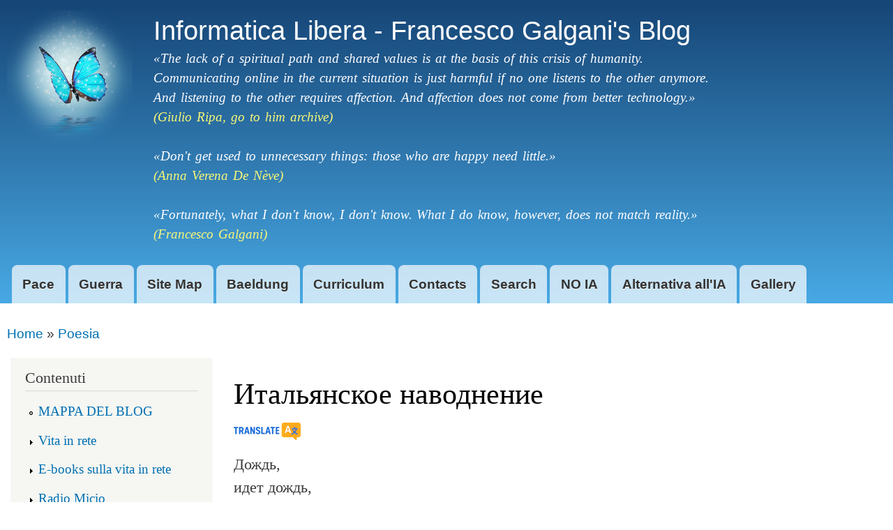

--- FILE ---
content_type: text/html; charset=utf-8
request_url: https://www.informatica-libera.net/content/poem-by-an-italian
body_size: 9657
content:
<!DOCTYPE html>
<html translate="no"

  xmlns:content="http://purl.org/rss/1.0/modules/content/"
  xmlns:dc="http://purl.org/dc/terms/"
  xmlns:foaf="http://xmlns.com/foaf/0.1/"
  xmlns:og="http://ogp.me/ns#"
  xmlns:rdfs="http://www.w3.org/2000/01/rdf-schema#"
  xmlns:sioc="http://rdfs.org/sioc/ns#"
  xmlns:sioct="http://rdfs.org/sioc/types#"
  xmlns:skos="http://www.w3.org/2004/02/skos/core#"
  xmlns:xsd="http://www.w3.org/2001/XMLSchema#">

<head>
  <meta http-equiv="Content-Type" content="text/html; charset=utf-8" />
<link rel="canonical" href="/content/poem-by-an-italian" />
<link rel="shortlink" href="/node/1243" />
<script type="text/x-mathjax-config">
MathJax.Hub.Config({
  extensions: ['tex2jax.js'],
  jax: ['input/TeX','output/HTML-CSS'],
  tex2jax: {
    inlineMath: [ ['$','$'], ['\\(','\\)'] ],
    processEscapes: true,
    processClass: 'tex2jax',
    ignoreClass: 'html'
  },
  showProcessingMessages: false,
  messageStyle: 'none'
});
</script><link rel="shortcut icon" href="https://www.informatica-libera.net/favicon.ico" type="image/vnd.microsoft.icon" />
        <meta name="google" content="notranslate">
        <meta name="author" content="Francesco Galgani">
    <meta http-equiv="X-UA-Compatible" content="IE=edge,chrome=1">
    <meta name="MobileOptimized" content="width" />
    <meta name="HandheldFriendly" content="true" />
    <meta name="viewport" content="width=device-width, initial-scale=1.0" />
    <meta http-equiv="cleartype" content="on" />
  <title>Итальянское наводнение | Informatica Libera - Francesco Galgani&#039;s Blog</title>
  <style type="text/css" media="all">
@import url("https://www.informatica-libera.net/modules/system/system.base.css?t57l1p");
@import url("https://www.informatica-libera.net/modules/system/system.menus.css?t57l1p");
@import url("https://www.informatica-libera.net/modules/system/system.messages.css?t57l1p");
@import url("https://www.informatica-libera.net/modules/system/system.theme.css?t57l1p");
</style>
<style type="text/css" media="all">
@import url("https://www.informatica-libera.net/modules/comment/comment.css?t57l1p");
@import url("https://www.informatica-libera.net/modules/field/theme/field.css?t57l1p");
@import url("https://www.informatica-libera.net/modules/node/node.css?t57l1p");
@import url("https://www.informatica-libera.net/modules/search/search.css?t57l1p");
@import url("https://www.informatica-libera.net/modules/user/user.css?t57l1p");
@import url("https://www.informatica-libera.net/sites/all/modules/nodeorder/css/nodeorder.css?t57l1p");
@import url("https://www.informatica-libera.net/sites/all/modules/views/css/views.css?t57l1p");
@import url("https://www.informatica-libera.net/sites/all/modules/ckeditor/css/ckeditor.css?t57l1p");
</style>
<style type="text/css" media="all">
@import url("https://www.informatica-libera.net/sites/all/modules/ctools/css/ctools.css?t57l1p");
@import url("https://www.informatica-libera.net/sites/all/modules/slideshow_creator/slideshow_creator.css?t57l1p");
</style>
<style type="text/css" media="all">
@import url("https://www.informatica-libera.net/sites/all/themes/responsive_bartik/css/layout.css?t57l1p");
@import url("https://www.informatica-libera.net/sites/all/themes/responsive_bartik/css/style.css?t57l1p");
@import url("https://www.informatica-libera.net/sites/default/files/color/responsive_bartik-0477ca8b/colors.css?t57l1p");
</style>
<style type="text/css" media="print">
@import url("https://www.informatica-libera.net/sites/all/themes/responsive_bartik/css/print.css?t57l1p");
</style>
  <script type="text/javascript" src="https://www.informatica-libera.net/misc/jquery.js?v=1.4.4"></script>
<script type="text/javascript" src="https://www.informatica-libera.net/misc/jquery-extend-3.4.0.js?v=1.4.4"></script>
<script type="text/javascript" src="https://www.informatica-libera.net/misc/jquery-html-prefilter-3.5.0-backport.js?v=1.4.4"></script>
<script type="text/javascript" src="https://www.informatica-libera.net/misc/jquery.once.js?v=1.2"></script>
<script type="text/javascript" src="https://www.informatica-libera.net/misc/drupal.js?t57l1p"></script>
<script type="text/javascript" src="https://www.informatica-libera.net/sites/all/modules/jquery_plugin/jquery.cycle.all.min.js?v=2.88"></script>
<script type="text/javascript" src="https://www.informatica-libera.net/sites/all/modules/entityreference/js/entityreference.js?t57l1p"></script>
<script type="text/javascript" src="https://www.informatica-libera.net/sites/all/modules/pleasespeak/pleasespeak6.js?t57l1p"></script>
<script type="text/javascript" src="https://www.informatica-libera.net/sites/all/modules/pleasetranslate/pleasetranslate.js?t57l1p"></script>
<script type="text/javascript" src="https://www.informatica-libera.net/sites/all/modules/mathjax/mathjax.js?t57l1p"></script>
<script type="text/javascript" src="https://www.informatica-libera.net/sites/all/modules/slideshow_creator/slideshow_creator.js?t57l1p"></script>
<script type="text/javascript" src="https://cdnjs.cloudflare.com/ajax/libs/mathjax/2.7.0/MathJax.js?config=TeX-AMS-MML_HTMLorMML"></script>
<script type="text/javascript" src="https://www.informatica-libera.net/sites/all/themes/responsive_bartik/js/collapsible-menu.js?t57l1p"></script>
<script type="text/javascript">
<!--//--><![CDATA[//><!--
jQuery.extend(Drupal.settings, {"basePath":"\/","pathPrefix":"","setHasJsCookie":0,"ajaxPageState":{"theme":"responsive_bartik","theme_token":"xVBpYgM36W6xQpR1DwazmJsPJ6goPRu_brQUI5zVqrY","js":{"misc\/jquery.js":1,"misc\/jquery-extend-3.4.0.js":1,"misc\/jquery-html-prefilter-3.5.0-backport.js":1,"misc\/jquery.once.js":1,"misc\/drupal.js":1,"sites\/all\/modules\/jquery_plugin\/jquery.cycle.all.min.js":1,"sites\/all\/modules\/entityreference\/js\/entityreference.js":1,"sites\/all\/modules\/pleasespeak\/pleasespeak6.js":1,"sites\/all\/modules\/pleasetranslate\/pleasetranslate.js":1,"sites\/all\/modules\/mathjax\/mathjax.js":1,"sites\/all\/modules\/slideshow_creator\/slideshow_creator.js":1,"https:\/\/cdnjs.cloudflare.com\/ajax\/libs\/mathjax\/2.7.0\/MathJax.js?config=TeX-AMS-MML_HTMLorMML":1,"sites\/all\/themes\/responsive_bartik\/js\/collapsible-menu.js":1},"css":{"modules\/system\/system.base.css":1,"modules\/system\/system.menus.css":1,"modules\/system\/system.messages.css":1,"modules\/system\/system.theme.css":1,"modules\/comment\/comment.css":1,"modules\/field\/theme\/field.css":1,"modules\/node\/node.css":1,"modules\/search\/search.css":1,"modules\/user\/user.css":1,"sites\/all\/modules\/nodeorder\/css\/nodeorder.css":1,"sites\/all\/modules\/views\/css\/views.css":1,"sites\/all\/modules\/ckeditor\/css\/ckeditor.css":1,"sites\/all\/modules\/ctools\/css\/ctools.css":1,"sites\/all\/modules\/slideshow_creator\/slideshow_creator.css":1,"sites\/all\/themes\/responsive_bartik\/css\/layout.css":1,"sites\/all\/themes\/responsive_bartik\/css\/style.css":1,"sites\/all\/themes\/responsive_bartik\/css\/colors.css":1,"sites\/all\/themes\/responsive_bartik\/css\/print.css":1}}});
//--><!]]>
</script>
  <!--[if (gte IE 6)&(lte IE 8)]>
    <script src="/sites/all/themes/responsive_bartik/js/selectivizr-min.js"></script>
  <![endif]-->
  <!--[if lt IE 9]>
    <script src="/sites/all/themes/responsive_bartik/js/html5-respond.js"></script>
  <![endif]-->
</head>
<body class="html not-front not-logged-in one-sidebar sidebar-first page-node page-node- page-node-1243 node-type-article" >
  <div id="skip-link">
    <a href="#main-content" class="element-invisible element-focusable">Skip to main content</a>
  </div>
    


<div id="page-wrapper"><div id="page">

  <header id="header" role="banner" class="without-secondary-menu" ><div class="section clearfix">
    

          <a href="/" title="Home" rel="home" id="logo">
        <img src="https://www.informatica-libera.net/immagini/informatica-libera-logo.png" alt="Home" />
      </a>
    
          <div id="name-and-slogan">

                              <div id="site-name">
              <strong>
                <a href="/" title="Home" rel="home"><span>Informatica Libera - Francesco Galgani's Blog</span></a>
              </strong>
            </div>
                  
                  <div id="site-slogan">
            	    	    	    	    <style type='text/css'>a:link#linkgiulio, a:visited#linkgiulio, a:hover#linkgiulio {color: #faf876 !important;}</style>«The lack of a spiritual path and shared values is at the basis of this crisis of humanity.<br />
Communicating online in the current situation is just harmful if no one listens to the other anymore.<br />
And listening to the other requires affection. And affection does not come from better technology.»<br /><a href='https://archiviodigiulioripa.sytes.net/' id='linkgiulio' target='giulio'>(Giulio Ripa, go to him archive)</a>
<br /><br />
«Don't get used to unnecessary things: those who are happy need little.»<br /><span style='color: #faf876 !important;'>(Anna Verena De Nève)</span>
<br /><br />
«Fortunately, what I don't know, I don't know. What I do know, however, does not match reality.»<br /><span style='color: #faf876 !important;'>(Francesco Galgani)</span>
          </div>
        
<div id="mappadelblog" style="font-weight:bold;"><br/><a href="https://www.informatica-libera.net/sitemap">Clicca qui per la MAPPA DEL BLOG (lista articoli)</a></div>


      </div> <!-- /#name-and-slogan -->
    
    
          <nav id="main-menu" role="navigation" class="navigation">
        <h2 class="element-invisible">Main menu</h2><ul id="main-menu-links" class="links clearfix"><li class="menu-12129 first"><a href="/content/tre-esercizi-per-la-pace-interiore">Pace</a></li>
<li class="menu-12181"><a href="/content/pi-le-idee-sono-attraenti-pi-sono-menzognere-soprattutto-in-guerra">Guerra</a></li>
<li class="menu-8731"><a href="https://www.informatica-libera.net/sitemap" title="">Site Map</a></li>
<li class="menu-10607"><a href="https://www.baeldung.com/author/francescogalgani" title="">Baeldung</a></li>
<li class="menu-12022"><a href="/content/curriculum-vitae-di-francesco-galgani">Curriculum</a></li>
<li class="menu-825"><a href="/content/contacts">Contacts</a></li>
<li class="menu-424"><a href="https://www.informatica-libera.net/?q=search/node" title="">Search</a></li>
<li class="menu-11892"><a href="/content/lia-desacralizza-la-creativit">NO IA</a></li>
<li class="menu-11784"><a href="/content/unalternativa-allia-che-non-nostra-amica-con-francesco-galgani">Alternativa all&#039;IA</a></li>
<li class="menu-11710 last"><a href="/content/galleria-di-alcune-pitture-digitali-e-altre-elaborazioni-grafiche-di-francesco-galgani">Gallery</a></li>
</ul>      </nav> <!-- /#main-menu -->
      </div></header> <!-- /.section, /#header -->

  
  
  <div id="main-wrapper" class="clearfix"><div id="main" role="main" class="clearfix">

    <h2 class="element-invisible">You are here</h2><div class="breadcrumb"><a href="/">Home</a> » <a href="/articolo/classificazione/poesia">Poesia</a></div>
    <div id="content" class="column"><div class="section">
            <a id="main-content"></a>
                    <h1 class="title" id="page-title">
          Итальянское наводнение        </h1>
                          <div class="tabs">
                  </div>
                          <div class="region region-content">
    <div id="block-system-main" class="block block-system">

    
  <div class="content">
    <article id="node-1243" class="node node-article node-promoted node-full clearfix" about="/content/poem-by-an-italian" typeof="sioc:Item foaf:Document" role="article">

      <span property="dc:title" content="Итальянское наводнение" class="rdf-meta element-hidden"></span><a href="https://www-informatica--libera-net.translate.goog/content/poem-by-an-italian?pdf=1&amp;translate=1&amp;_x_tr_sl=auto&amp;_x_tr_tl=en" target="_blank" rel="noopener"><img src="https://www.informatica-libera.net/files/pleasetranslate_small.png" width="96" height="25" alt="Translate this article" /></a>
      <footer class="meta submitted">
      <!--  -->
      <!-- Ultimo aggiornamento: 25 May 2023 --> 
      <!-- <span property="dc:date dc:created" content="2023-05-25T22:05:43+02:00" datatype="xsd:dateTime" rel="sioc:has_creator">Submitted by <span class="username" xml:lang="" about="/users/francescogalgani" typeof="sioc:UserAccount" property="foaf:name" datatype="">francesco.galgani</span> on 25 May, 2023 - 22:05</span> -->
    </footer>
  
  <div class="content clearfix">
    <div class="field field-name-body field-type-text-with-summary field-label-hidden"><div class="field-items"><div class="field-item even" property="content:encoded"><div class="tex2jax"><p>Дождь,<br />
идет дождь,<br />
дождь безразличия<br />
дождь лжи,</p>
<p>мы затапливаем пустые слова,<br />
и все умирает,<br />
в идиотской болтовне<br />
в паутине без причины.</p>
<p>Столько ненависти к нашим русским братьям,<br />
итальянские газеты желают Путину убийства,<br />
наполняют социальные сети печальными эмоциями<br />
и разрушают нашу общую человечность.</p>
<p>Профессиональные ненавистники<br />
меняют золото на камни,<br />
они предпочитают бессмыслицу разуму,<br />
они любят своих врагов и ненавидят своих друзей.</p>
<p>Паршивое существование<br />
они умеют только ненавидеть,<br />
и, как бумеранги, они притягивают к себе<br />
несчастья, которые желают другим.</p>
<p>Существа, достойные существования<br />
производят слова любви,<br />
но они не пишут их в социальных сетях,<br />
они хранят их в своих сердцах.</p>
<p><em>(25 мая 2023)</em></p>
<!--break--></div></div></div></div><div class="field field-name-field-term-reference field-type-taxonomy-term-reference field-label-above clearfix"><h3 class="field-label">Classificazione: </h3><ul class="links"><li class="taxonomy-term-reference-0"><a href="/francesco/poesia" typeof="skos:Concept" property="rdfs:label skos:prefLabel" datatype="">Poesia</a></li></ul></div>  </div>

  
  
    <div class="field field-author-signature" 
         itemprop="author" itemscope itemtype="http://schema.org/Person" style="font-family: Helvetica Neue, Helvetica, Arial, sans-serif; font-size: 0.8em;">
      
      Autore:<br /><span itemprop="name">Francesco Galgani</span>
      <em>(se non diversamente specificato)</em>
      
    </div>
    

</article>
  </div>
</div>
<div id="block-node-recent" class="block block-node">

    <h2>Recent content</h2>
  
  <div class="content">
    <table>
<tbody>
 <tr class="odd"><td class="title-author"><div class="node-title"><a href="/content/il-buddha-consiglia-di-non-mangiare-di-sera-per-la-salute-mn-70">Il Budda e la salute: perché non mangiare di sera, meglio solo di mattina</a></div><div class="node-author"><span class="username" xml:lang="" about="/users/francescogalgani" typeof="sioc:UserAccount" property="foaf:name" datatype="">francesco.galgani</span></div></td><td class="edit"></td><td class="delete"></td> </tr>
 <tr class="even"><td class="title-author"><div class="node-title"><a href="/content/galleria-di-alcune-pitture-digitali-e-altre-elaborazioni-grafiche-di-francesco-galgani">Galleria di alcune pitture digitali e altre elaborazioni grafiche di Francesco Galgani</a></div><div class="node-author"><span class="username" xml:lang="" about="/users/francescogalgani" typeof="sioc:UserAccount" property="foaf:name" datatype="">francesco.galgani</span></div></td><td class="edit"></td><td class="delete"></td> </tr>
 <tr class="odd"><td class="title-author"><div class="node-title"><a href="/content/anche-quando-il-cuore-soffre-e-piange">Anche quando il cuore soffre e piange...</a></div><div class="node-author"><span class="username" xml:lang="" about="/users/francescogalgani" typeof="sioc:UserAccount" property="foaf:name" datatype="">francesco.galgani</span></div></td><td class="edit"></td><td class="delete"></td> </tr>
 <tr class="even"><td class="title-author"><div class="node-title"><a href="/content/fidarsi-della-vita">Fidarsi del miracolo della vita</a></div><div class="node-author"><span class="username" xml:lang="" about="/users/francescogalgani" typeof="sioc:UserAccount" property="foaf:name" datatype="">francesco.galgani</span></div></td><td class="edit"></td><td class="delete"></td> </tr>
 <tr class="odd"><td class="title-author"><div class="node-title"><a href="/content/il-potere-del-gohonzon-e-assoluto">Il potere del Gohonzon è assoluto</a></div><div class="node-author"><span class="username" xml:lang="" about="/users/francescogalgani" typeof="sioc:UserAccount" property="foaf:name" datatype="">francesco.galgani</span></div></td><td class="edit"></td><td class="delete"></td> </tr>
 <tr class="even"><td class="title-author"><div class="node-title"><a href="/content/yu-ben-zun-noli-hajue-dui-dearu">御本尊の力は絶対である</a></div><div class="node-author"><span class="username" xml:lang="" about="/users/francescogalgani" typeof="sioc:UserAccount" property="foaf:name" datatype="">francesco.galgani</span></div></td><td class="edit"></td><td class="delete"></td> </tr>
 <tr class="odd"><td class="title-author"><div class="node-title"><a href="/content/jiao-yu-xi-apurixiang-keri-ben-yu-ohurainttsmeiyin-sheng-deandroidduan-mo-jian-nodu-mishang">教育系アプリ向け日本語オフラインTTS：Mei音声でAndroid端末間の読み上げを統一</a></div><div class="node-author"><span class="username" xml:lang="" about="/users/francescogalgani" typeof="sioc:UserAccount" property="foaf:name" datatype="">francesco.galgani</span></div></td><td class="edit"></td><td class="delete"></td> </tr>
 <tr class="even"><td class="title-author"><div class="node-title"><a href="/content/la-pace-come-atto-spirituale-in-tempi-di-guerra">La pace come atto spirituale in tempi di guerra</a></div><div class="node-author"><span class="username" xml:lang="" about="/users/francescogalgani" typeof="sioc:UserAccount" property="foaf:name" datatype="">francesco.galgani</span></div></td><td class="edit"></td><td class="delete"></td> </tr>
 <tr class="odd"><td class="title-author"><div class="node-title"><a href="/content/cuore-cultura-coraggio-la-grammatica-della-pace">Cuore, cultura, coraggio: la grammatica della pace</a></div><div class="node-author"><span class="username" xml:lang="" about="/users/francescogalgani" typeof="sioc:UserAccount" property="foaf:name" datatype="">francesco.galgani</span></div></td><td class="edit"></td><td class="delete"></td> </tr>
 <tr class="even"><td class="title-author"><div class="node-title"><a href="/content/contacts">Contacts</a></div><div class="node-author"><span class="username" xml:lang="" about="/users/francescogalgani" typeof="sioc:UserAccount" property="foaf:name" datatype="">francesco.galgani</span></div></td><td class="edit"></td><td class="delete"></td> </tr>
</tbody>
</table>
  </div>
</div>
  </div>
      <!-- Codice di test -->

      
      
    </div></div> <!-- /.section, /#content -->

          <div id="sidebar-first" class="column sidebar"><div class="section">
          <div class="region region-sidebar-first">
    <nav id="block-menu-menu-field-term-reference" class="block block-menu" role="navigation">

    <h2>Contenuti</h2>
  
  <div class="content">
    <ul class="menu clearfix"><li class="first leaf"><a href="https://www.informatica-libera.net/sitemap" title="">MAPPA DEL BLOG</a></li>
<li class="collapsed"><a href="/articolo/classificazione/vita-rete">Vita in rete</a></li>
<li class="collapsed"><a href="/articolo/classificazione/e-books-sulla-vita-rete" title="">E-books sulla vita in rete</a></li>
<li class="collapsed"><a href="/articolo/classificazione/radio-micio" title="">Radio Micio</a></li>
<li class="collapsed"><a href="/articolo/classificazione/arti-visive" title="">Arti visive</a></li>
<li class="collapsed"><a href="/articolo/classificazione/buddismo" title="">Buddismo</a></li>
<li class="collapsed"><a href="/articolo/classificazione/comunicazione-e-linguaggio" title="">Comunicazione e Linguaggio</a></li>
<li class="collapsed"><a href="/articolo/classificazione/conosciamoci-un-incontro-interreligioso" title="">Conosciamoci - Un incontro interreligioso</a></li>
<li class="collapsed"><a href="/articolo/classificazione/diritto-e-nuovi-media" title="">Diritto e nuovi media</a></li>
<li class="collapsed"><a href="/articolo/classificazione/documentari" title="">Documentari</a></li>
<li class="collapsed"><a href="/articolo/classificazione/fiabe" title="">Fiabe</a></li>
<li class="collapsed"><a href="/articolo/classificazione/filosofia">Filosofia</a></li>
<li class="collapsed"><a href="/articolo/classificazione/gnulinux-e-software-libero">GNU/Linux e software libero</a></li>
<li class="collapsed"><a href="/articolo/classificazione/informatica" title="">Informatica</a></li>
<li class="collapsed"><a href="/articolo/classificazione/ingegneria-del-software" title="">Ingegneria del Software</a></li>
<li class="collapsed"><a href="/articolo/classificazione/matematica">Matematica</a></li>
<li class="collapsed"><a href="/articolo/classificazione/musica-creative-commons" title="">Musica Creative Commons</a></li>
<li class="collapsed"><a href="/articolo/classificazione/oltre-la-verit%C3%A0-ufficiale" title="">Oltre la verità ufficiale</a></li>
<li class="collapsed"><a href="/articolo/classificazione/pedagogia-e-formazione-online" title="">Pedagogia e formazione online</a></li>
<li class="expanded active-trail"><a href="/articolo/classificazione/poesia" class="active-trail">Poesia</a><ul class="menu clearfix"><li class="first leaf"><a href="/content/francesca-scrivere-con-il-cuore">..A FRANCESCA. Scrivere con il cuore</a></li>
<li class="leaf"><a href="/content/actio-manet">Actio manet</a></li>
<li class="leaf"><a href="/content/ai-tempi-dellepidemia">Ai tempi dell&#039;epidemia</a></li>
<li class="leaf"><a href="/content/al-nero">Al Nero</a></li>
<li class="leaf"><a href="/content/alla-ricerca-di-anima">Alla ricerca di Anima</a></li>
<li class="leaf"><a href="/content/amo-l%E2%80%99italia">Amo l’Italia</a></li>
<li class="leaf"><a href="/content/anima-mia">Anima mia</a></li>
<li class="leaf"><a href="/content/audizione">Audizione</a></li>
<li class="leaf"><a href="/content/bene-e-male">Bene e Male</a></li>
<li class="leaf"><a href="/content/bimbe-e-bimbi-farfalla">Bimbe e bimbi farfalla</a></li>
<li class="leaf"><a href="/content/cercando-l-amore">CERCANDO L’AMORE</a></li>
<li class="leaf"><a href="/content/cade-la-neve-poesia">Cade la neve (poesia)</a></li>
<li class="leaf"><a href="/content/campo-di-concentramento">Campo di concentramento</a></li>
<li class="leaf"><a href="/content/carnevale-permanente">Carnevale permanente</a></li>
<li class="leaf"><a href="/content/chiavi-di-lettura-della-poesia-%E2%80%9Caudizione%E2%80%9D-e-del-quadro-%E2%80%9Ccon-te%E2%80%9D">Chiavi di lettura della poesia “Audizione” e del quadro “Con te”</a></li>
<li class="leaf"><a href="/content/codice">Codice</a></li>
<li class="leaf"><a href="/content/codice-mistico">Codice Mistico</a></li>
<li class="leaf"><a href="/content/colori-del-mattino">Colori del mattino</a></li>
<li class="leaf"><a href="/content/covid-poesia">Covid (poesia)</a></li>
<li class="leaf"><a href="/content/daimon">Daimon</a></li>
<li class="leaf"><a href="/content/di-fronte-ai-tanti-guai-causati-dalla-scarsa-assennatezza-dellessere-umano">Di fronte ai tanti guai causati dalla scarsa assennatezza dell&#039;essere umano...</a></li>
<li class="leaf"><a href="/content/dio-virtuale-deficienza-reale">Dio virtuale, deficienza reale</a></li>
<li class="leaf"><a href="/content/disarmonia">Disarmonia</a></li>
<li class="leaf"><a href="/content/disgrazie-cittadini-modello-dpcm">Disgrazie Per Cittadini Modello (D.P.C.M.)</a></li>
<li class="leaf"><a href="/content/dopo-gli-inganni">Dopo gli inganni</a></li>
<li class="leaf"><a href="/content/e-book-gratuiti-di-poesia-collana-poesie-del-cuore">E-book gratuiti di poesia, collana &quot;Poesie del Cuore&quot;</a></li>
<li class="leaf"><a href="/content/fulmine">FULMINE</a></li>
<li class="leaf"><a href="/content/fiamma-interiore">Fiamma interiore</a></li>
<li class="leaf"><a href="/content/fiore">Fiore</a></li>
<li class="leaf"><a href="/content/fiore-del-deserto">Fiore del deserto</a></li>
<li class="leaf"><a href="/content/fiume">Fiume</a></li>
<li class="leaf"><a href="/content/flusso">Flusso</a></li>
<li class="leaf"><a href="/content/funambola">Funambola</a></li>
<li class="leaf"><a href="/content/governo-caduto">Governo caduto</a></li>
<li class="leaf"><a href="/content/i-bloccati-di-fb">I BLOCCATI DI FB</a></li>
<li class="leaf"><a href="/content/i-misteri-della-vita">I misteri della vita</a></li>
<li class="leaf"><a href="/content/il-trionfo-eterno-della-vita">Il Trionfo Eterno della Vita</a></li>
<li class="leaf"><a href="/content/il-pensiero-omologato-e-la-dipendenza-emotiva-nellera-tecnologica">Il pensiero omologato e la dipendenza emotiva nell&#039;era tecnologica</a></li>
<li class="leaf"><a href="/content/il-ruolo-della-poesia-e-gli-stadi-del-suo-sviluppo-riflessioni-psico-sociali-di-un-poeta">Il ruolo della poesia e gli stadi del suo sviluppo: riflessioni psico-sociali di un poeta</a></li>
<li class="leaf"><a href="/content/il-tempo-della-passera">Il tempo della passera</a></li>
<li class="leaf"><a href="/content/impronte-di-gentilezza">Impronte di gentilezza</a></li>
<li class="leaf"><a href="/content/incontro-danime">Incontro d&#039;Anime</a></li>
<li class="leaf"><a href="/content/incontro-vero">Incontro vero</a></li>
<li class="leaf"><a href="/content/inganno-universale">Inganno universale</a></li>
<li class="leaf"><a href="/content/insieme-adesso">Insieme adesso</a></li>
<li class="leaf"><a href="/content/leremita">L&#039;eremita</a></li>
<li class="leaf"><a href="/content/lultima-acqua-calda">L&#039;ultima acqua calda</a></li>
<li class="leaf"><a href="/content/la-luce-avanzer%C3%A0">La Luce avanzerà</a></li>
<li class="leaf"><a href="/content/la-mascherata">La Mascherata</a></li>
<li class="leaf"><a href="/content/la-pace-sia-con-te">La pace sia con te</a></li>
<li class="leaf"><a href="/content/la-vera-libert%C3%A0">La vera Libertà</a></li>
<li class="leaf"><a href="/content/la-veste">La veste</a></li>
<li class="leaf"><a href="/content/la-voce-dellamore">La voce dell&#039;Amore</a></li>
<li class="leaf"><a href="/content/lavoro">Lavoro</a></li>
<li class="leaf"><a href="/content/luce-tra-le-nuvole">Luce tra le nuvole</a></li>
<li class="leaf"><a href="/content/luci-damore">Luci d&#039;Amore</a></li>
<li class="leaf"><a href="/content/macerie">Macerie</a></li>
<li class="leaf"><a href="/content/medicina-dellamore">Medicina dell&#039;Amore</a></li>
<li class="leaf"><a href="/content/messaggio-per-il-2024">Messaggio per il 2024</a></li>
<li class="leaf"><a href="/content/metacesso">Metacesso</a></li>
<li class="leaf"><a href="/content/moldavia">Moldavia</a></li>
<li class="leaf"><a href="/content/monte-di-venere">Monte di Venere</a></li>
<li class="leaf"><a href="/content/mostra-di-poesie-massa-marittima-novembre-2017-informazioni-partecipare">Mostra di poesie a Massa Marittima (novembre 2017) - Informazioni per partecipare</a></li>
<li class="leaf"><a href="/content/natale-terremotato">Natale terremotato</a></li>
<li class="leaf"><a href="/content/nel-cor">Nel cor&#039;</a></li>
<li class="leaf"><a href="/content/nel-silenzio">Nel silenzio</a></li>
<li class="leaf"><a href="/content/nel-tempo-del-tradimento">Nel tempo del tradimento</a></li>
<li class="leaf"><a href="/content/new-years">New Year&#039;s</a></li>
<li class="leaf"><a href="/content/non-ti-asservire-mai-ai-poteri-del-mondo-marco-guzzi">Non ti asservire mai ai poteri del mondo (Marco Guzzi)</a></li>
<li class="leaf"><a href="/content/novit%C3%A0-sulle-poesie-pubblicate-su-wwwgalganiit">Novità sulle poesie pubblicate su www.galgani.it</a></li>
<li class="leaf"><a href="/content/ogni-momento-prezioso">Ogni momento è prezioso</a></li>
<li class="leaf"><a href="/content/ogni-sera-il-cielo-si-riempie-dei-nostri-sogni-cosicch-di-notte-una-buona-stella-possa">Ogni sera il cielo si riempie dei nostri sogni, cosicché, di notte, una buona stella possa incontrarli</a></li>
<li class="leaf"><a href="/content/pace-felice">Pace felice</a></li>
<li class="leaf"><a href="/content/pandemiolitica">Pandemiolitica</a></li>
<li class="leaf"><a href="/content/pasqua-giocosa-poesia-dedicata-agli-ospiti-dellospedale-di-cariati">Pasqua giocosa (poesia dedicata agli ospiti dell&#039;Ospedale di Cariati)</a></li>
<li class="leaf"><a href="/content/persecuzioni">Persecuzioni</a></li>
<li class="leaf"><a href="/content/pio-lottare">Pio lottare</a></li>
<li class="leaf"><a href="/content/pioggia-mia">Pioggia mia</a></li>
<li class="leaf"><a href="/content/poesia-tremila-regni-un-singolo-istante-di-vita-ichinen-sanzen">Poesia &gt; Tremila regni in un singolo istante di vita (ichinen sanzen)</a></li>
<li class="leaf"><a href="/content/poesia-un-medico-vero">Poesia &gt; Un Medico vero</a></li>
<li class="leaf"><a href="/content/pubblicati-i-libri-poesie-del-cuore-dal-vol-1-al-vol-8">Pubblicati i libri &quot;Poesie del Cuore&quot;, dal vol. 1 al vol. 8</a></li>
<li class="leaf"><a href="/content/quarantena">Quarantena</a></li>
<li class="leaf"><a href="/content/quel-giorno-poesia">Quel giorno... (poesia)</a></li>
<li class="leaf"><a href="/content/qui-ed-ora">Qui ed ora</a></li>
<li class="leaf"><a href="/content/rapace-poesia-di-alessandro-pacenti">Rapace (poesia di Alessandro Pacenti)</a></li>
<li class="leaf"><a href="/content/regalo-poesia">Regalo (poesia)</a></li>
<li class="leaf"><a href="/content/resa-totale">Resa totale</a></li>
<li class="leaf"><a href="/content/respiro">Respiro</a></li>
<li class="leaf"><a href="/content/ridono-di-te">Ridono di te</a></li>
<li class="leaf"><a href="/content/risposta">Risposta</a></li>
<li class="leaf"><a href="/content/roxi">Roxi</a></li>
<li class="leaf"><a href="/content/ruggito">Ruggito</a></li>
<li class="leaf"><a href="/content/scuola-0">Scuola</a></li>
<li class="leaf"><a href="/content/semina">Semina</a></li>
<li class="leaf"><a href="/content/sfogliare-il-libro">Sfogliare il libro</a></li>
<li class="leaf"><a href="/content/smarrimento">Smarrimento</a></li>
<li class="leaf"><a href="/content/sognando-dal-profondo">Sognando dal profondo...</a></li>
<li class="leaf"><a href="/content/solidarieta">Solidarietà</a></li>
<li class="leaf"><a href="/content/sono-un-pazzo">Sono un pazzo</a></li>
<li class="leaf"><a href="/content/speranza-di-futuro">Speranza di futuro</a></li>
<li class="leaf"><a href="/content/stella">Stella</a></li>
<li class="leaf"><a href="/content/strani-algoritmi">Strani algoritmi</a></li>
<li class="leaf"><a href="/content/tenerezze">Tenerezze</a></li>
<li class="leaf"><a href="/content/tinder">Tinder</a></li>
<li class="leaf"><a href="/content/trasparenti-poesia-psicologica-e-sociale-sul-mondo-di-facebook">Trasparenti (poesia psicologica e sociale sul mondo di Facebook)</a></li>
<li class="leaf"><a href="/content/turbe">Turbe</a></li>
<li class="leaf"><a href="/content/tutti-al-fronte">Tutti al fronte</a></li>
<li class="leaf"><a href="/content/tutto-illusione">Tutto è illusione</a></li>
<li class="leaf"><a href="/content/ultima-luce">Ultima luce</a></li>
<li class="leaf"><a href="/content/verita-ultima">Verità ultima</a></li>
<li class="leaf"><a href="/content/verso-l%E2%80%99infinito">Verso l’infinito</a></li>
<li class="leaf"><a href="/content/you-are-a-beautiful-flower">You are a beautiful flower</a></li>
<li class="last leaf active-trail"><a href="/content/poem-by-an-italian" class="active-trail active">Итальянское наводнение</a></li>
</ul></li>
<li class="collapsed"><a href="/articolo/classificazione/politica-ed-economia" title="">Politica ed economia</a></li>
<li class="collapsed"><a href="/articolo/classificazione/psicologia" title="">Psicologia</a></li>
<li class="collapsed"><a href="/articolo/classificazione/pubblicazioni">Pubblicazioni</a></li>
<li class="collapsed"><a href="/articolo/classificazione/richard-stallman">Richard Stallman</a></li>
<li class="collapsed"><a href="/articolo/classificazione/salute-e-alimentazione">Salute e Alimentazione</a></li>
<li class="collapsed"><a href="/articolo/classificazione/sulla-strada-del-cambiamento" title="">Sulla strada del cambiamento</a></li>
<li class="collapsed"><a href="/articolo/classificazione/sviluppo-web">Sviluppo Web</a></li>
<li class="last collapsed"><a href="/articolo/classificazione/territorio">Territorio</a></li>
</ul>  </div>
</nav>
  </div>
      </div></div> <!-- /.section, /#sidebar-first -->
    
    
  </div></div> <!-- /#main, /#main-wrapper -->

  
  <div id="piedipagina"><div class="section"><hr style="height:1px;" /><br />

    
          <footer role="contentinfo" class="clearfix" style="max-width:90%; margin: 0 auto;">
          <div class="region region-footer">
    <div id="block-footer-message-footer-message" class="block block-footer-message">

    
  <div class="content">
    <div class="tex2jax"><p class="rtecenter" style="font-size:0.8em;"><strong>Disclaimer</strong>: None of the content in this blog indicates behavior to be implemented or not implemented. Each person is and remains solely responsible for their actions. The articles may contain errors or inaccuracies. All topics covered are by their nature questionable, and the writer's opinions may change over time. None of the articles dealing with health issues is a substitute for the advice of a qualified professional.</p>
<hr />
<p class="rtecenter" style="font-size:0.8em;"><a href="http://creativecommons.org/licenses/by-nc-sa/3.0/it/deed.it"><img alt="Licenza Creative Commons BY-NC-SA" src="/files/images/88x31.png" style="width: 88px; height: 31px; border-width: 0px; border-style: solid;" /></a><br />
The content produced by Francesco Galgani is licensed under the <a href="http://creativecommons.org/licenses/by-nc-sa/3.0/it/deed.it">Creative Commons Attribution - Noncommercial - Share Alike 3.0 Italy</a> license.<br />
<em>The content produced by others and reported in this blog has a Creative Commons license only if indicated. In the absence of explicit indications, it is advisable to check the sources to verify the license of the content.</em></p>
<hr />
<p style="font-size:0.8em;"><strong>Privacy Policy</strong>: in this blog, users' data is neither collected nor processed. The author of informatica-libera.net seriously respects your privacy.<br />
<strong>Information on the use of cookies</strong>: this site uses only "technical cookies," according to the definition adopted by the Italian Privacy Guarantor.</p>
</div>  </div>
</div>
  </div>
      </footer> <!-- /#footer -->
    
  </div></div> <!-- /.section, /#footer-wrapper -->

</div></div> <!-- /#page, /#page-wrapper -->






  <script defer src="https://static.cloudflareinsights.com/beacon.min.js/vcd15cbe7772f49c399c6a5babf22c1241717689176015" integrity="sha512-ZpsOmlRQV6y907TI0dKBHq9Md29nnaEIPlkf84rnaERnq6zvWvPUqr2ft8M1aS28oN72PdrCzSjY4U6VaAw1EQ==" data-cf-beacon='{"version":"2024.11.0","token":"1d82b7469051447396514aa88bcf7745","r":1,"server_timing":{"name":{"cfCacheStatus":true,"cfEdge":true,"cfExtPri":true,"cfL4":true,"cfOrigin":true,"cfSpeedBrain":true},"location_startswith":null}}' crossorigin="anonymous"></script>
</body>
</html>


--- FILE ---
content_type: application/javascript
request_url: https://www.informatica-libera.net/sites/all/modules/pleasetranslate/pleasetranslate.js?t57l1p
body_size: 456
content:
/**
 * Please Translate helper – v1.4
 * - Nasconde l’icona in *.translate.goog
 * - Aggiunge ?pdf=1&translate=1 (all’inizio) se mancano/errati
 */
(function (Drupal, win) {
  "use strict";

  /** Restituisce true se è stato fatto redirect */
  function ensureParams() {
    if (win.location.host.indexOf('.translate.goog') === -1) return false;

    const current = new URL(win.location.href);
    const hasPdf       = current.searchParams.get('pdf')       === '1';
    const hasTranslate = current.searchParams.get('translate') === '1';

    if (hasPdf && hasTranslate) return false;   // tutto ok, niente da fare

    /* ricostruisce la query impostando pdf/translate in testa */
    const rebuilt = new URLSearchParams();
    rebuilt.set('pdf', '1');
    rebuilt.set('translate', '1');

    /* mantieni l’ordine originale degli altri parametri */
    current.searchParams.forEach((value, key) => {
      if (key !== 'pdf' && key !== 'translate') rebuilt.append(key, value);
    });

    current.search = '?' + rebuilt.toString();
    win.location.replace(current.toString());
    return true;
  }

  /** Nasconde le icone */
  function hideIcons(context) {
    if (win.location.host.indexOf('.translate.goog') === -1) return;
    (context || document)
      .querySelectorAll('img[src*="pleasetranslate_small.png"]')
      .forEach(img => (img.parentNode || img).style.display = 'none');
  }

  /* ---- Bootstrap ---- */
  if (!ensureParams()) {
    if (document.readyState === 'complete' || document.readyState === 'interactive') {
      hideIcons(document);
    } else {
      document.addEventListener('DOMContentLoaded', () => hideIcons(document));
    }

    if (Drupal && Drupal.behaviors) {
      Drupal.behaviors.pleasetranslateHide = {
        attach: ctx => hideIcons(ctx)
      };
    }
  }

})(window.Drupal || {}, window);

